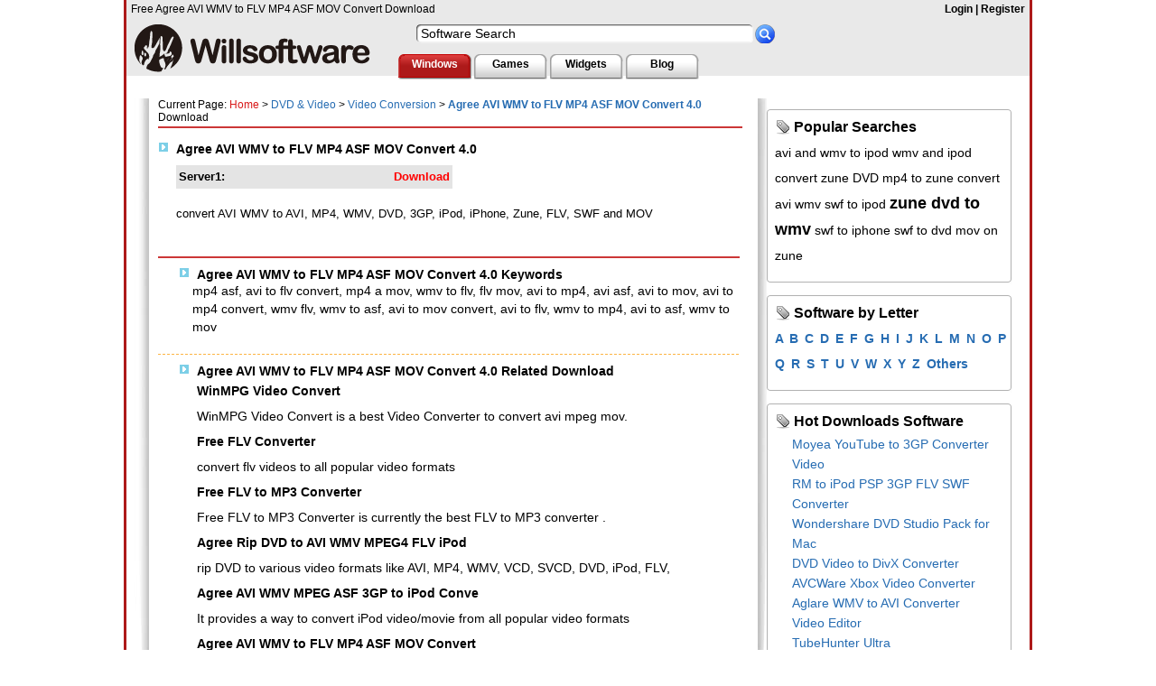

--- FILE ---
content_type: text/html
request_url: https://willsoftware.com/agree-avi-wmv-to-flv-mp4-asf-mov-convert-download-2594.html
body_size: 19082
content:
<!DOCTYPE html PUBLIC "-//W3C//DTD XHTML 1.0 Transitional//EN" "http://www.w3.org/TR/xhtml1/DTD/xhtml1-transitional.dtd"><html xmlns="http://www.w3.org/1999/xhtml"><head><meta http-equiv="Content-Type" content="text/html; charset=utf-8" /><title>Free Agree AVI WMV to FLV MP4 ASF MOV Convert Download</title><meta name="keywords" content="Agree AVI WMV to FLV MP4 ASF MOV Convert, Agree AVI WMV to FLV MP4 ASF MOV Convert Download, Agree AVI WMV to FLV MP4 ASF MOV Convert 4.0 Download" /><meta name="description" content="Free Agree AVI WMV to FLV MP4 ASF MOV Convert Download, Agree AVI WMV to FLV MP4 ASF MOV Convert 4.0 convert AVI WMV to AVI, MP4, WMV, DVD, 3GP, iPod, iPhone, Zune, FLV, SWF and MOV" /><link href="/css/font.css" type="text/css" rel="stylesheet" /></head><body><div id="top"><div class="head_top"><span class="top_span">Free Agree AVI WMV to FLV MP4 ASF MOV Convert Download</span><span class="login"><a href="/member/login">Login</a> | <a href="/member/register">Register</a></span></div><div class="logo"><a href="/"><img src="/images/logo.gif" alt="Willsoftware" /></a></div><div class="logoRight"><form action="/search.php" method="get" class="search"><input type="text" class="searchInput" name="keyword" value="Software Search" onfocus="if(this.value=='Software Search') this.value='';"onblur="if(this.value=='') this.value='Software Search';"/><input type="image" src="/images/search.gif" /></form><div id="menu"><ul><li class="menuNow"><a href="/">Windows</a></li><li class="menuOther"><a href="/games/">Games</a></li><li class="menuOther"><a href="/widgets/">Widgets</a></li><li class="menuOther"><a href="http://blog.willsoftware.com/">Blog</a></li></ul></div></div></div><div id="content"><div class="mainLeft"></div><div class="left"><div class="currentPage">Current Page: <span class="will"><a href="/">Home</a></span> &gt; <span class="currentTag"><a href="/dvd_video/">DVD &amp; Video</a></span> &gt; <span class="currentTag"><a href="/dvd_video/video_conversion/">Video Conversion</a></span> &gt; <h1>Agree AVI WMV to FLV MP4 ASF MOV Convert 4.0</h1> Download</div><div class="down_page"><div class="down_server"><h2>Agree AVI WMV to FLV MP4 ASF MOV Convert 4.0</h2><div class="c"></div><ul class="down_bg"><li><span class="server_one">Server1:</span><span class="server_two"><a href="download.php?sid=2594&amp;url=http%3A%2F%2Fwww.agreeconverter.com%2Fdownload%2Fagree-avi-wmv-to-flv-mp4-converter.exe">Download</a></span></li></ul><div class="c"></div><p>convert AVI WMV to AVI, MP4, WMV, DVD, 3GP, iPod, iPhone, Zune, FLV, SWF and MOV</p></div><div class="c"></div></div><div class="content_de"><h3>Agree AVI WMV to FLV MP4 ASF MOV Convert 4.0 Keywords</h3><p class="tag_color"><a href="downloads/mp4-asf.html">mp4 asf</a>, <a href="downloads/avi-to-flv-convert.html">avi to flv convert</a>, <a href="downloads/mp4-a-mov.html">mp4 a mov</a>, <a href="downloads/wmv-to-flv.html">wmv to flv</a>, <a href="downloads/flv-mov.html">flv mov</a>, <a href="downloads/avi-to-mp4.html">avi to mp4</a>, <a href="downloads/avi-asf.html">avi asf</a>, <a href="downloads/avi-to-mov.html">avi to mov</a>, <a href="downloads/avi-to-mp4-convert.html">avi to mp4 convert</a>, <a href="downloads/wmv-flv.html">wmv flv</a>, <a href="downloads/wmv-to-asf.html">wmv to asf</a>, <a href="downloads/avi-to-mov-convert.html">avi to mov convert</a>, <a href="downloads/avi-to-flv.html">avi to flv</a>, <a href="downloads/wmv-to-mp4.html">wmv to mp4</a>, <a href="downloads/avi-to-asf.html">avi to asf</a>, <a href="downloads/wmv-to-mov.html">wmv to mov</a></p></div><div class="content_de2"><h3>Agree AVI WMV to FLV MP4 ASF MOV Convert 4.0 Related Download</h3><ul><li><a href="winmpg-video-convert-106785.html"><b>WinMPG Video Convert</b></a><br />WinMPG Video Convert is a best Video Converter to convert avi mpeg mov.</li><li><a href="free-flv-converter-37242.html"><b>Free FLV Converter</b></a><br />convert flv videos to all popular video formats</li><li><a href="free-flv-to-mp3-converter-37255.html"><b>Free FLV to MP3 Converter</b></a><br />Free FLV to MP3 Converter is currently the best FLV to MP3 converter .</li><li><a href="agree-rip-dvd-to-avi-wmv-mpeg4-flv-ipod-2633.html"><b>Agree Rip DVD to AVI WMV MPEG4 FLV iPod</b></a><br />rip DVD to various video formats like AVI, MP4, WMV, VCD, SVCD, DVD, iPod, FLV,</li><li><a href="agree-avi-wmv-mpeg-asf-3gp-to-ipod-conve-2588.html"><b>Agree AVI WMV MPEG ASF 3GP to iPod Conve</b></a><br />It provides a way to convert iPod video/movie from all popular video formats</li><li><a href="agree-avi-wmv-to-flv-mp4-asf-mov-convert-2594.html"><b>Agree AVI WMV to FLV MP4 ASF MOV Convert</b></a><br />convert AVI WMV to AVI, MP4, WMV, DVD, 3GP, iPod, iPhone, Zune, FLV, SWF and MOV</li><li><a href="agree-avi-divx-wmv-to-mpeg-dvd-converter-2582.html"><b>Agree AVI DIVX WMV to MPEG DVD Converter</b></a><br />convert video files directly to MPEG-4, MPEG1 and MPEG2 format.</li><li><a href="agree-free-mobile-audio-video-ringtone-2608.html"><b>Agree Free Mobile Audio Video Ringtone</b></a><br />Convert video ,audio and music to mobile ringtone.</li><li><a href="agree-mp4-to-avi-wmv-mov-3gp-converter-2630.html"><b>Agree MP4 to AVI WMV MOV 3GP Converter</b></a><br />convert MP4 file to all other video formats such as MP4 to AVI, MP4 to WMV</li><li><a href="agree-free-mobile-3gp-mp4-converter-2616.html"><b>Agree Free Mobile 3GP MP4 Converter</b></a><br />convert avi, wmv, mpeg, asf, mp4 iphone,mov to 3gp, mp4 mobile format</li><li><a href="agree-rip-dvd-to-avi-wmv-mpeg-mp4-ripper-2632.html"><b>Agree Rip DVD to AVI WMV MPEG MP4 Ripper</b></a><br />rip and convert DVD to AVI, DVD to WMV, DVD to MPEG, DVD to MP4</li><li><a href="agree-avi-mpg-mov-wmv-ipod-mp4-converter-2587.html"><b>Agree AVI MPG MOV WMV iPod MP4 Converter</b></a><br />convert between AVI, MPEG, MOV, WMV, iPod and MP4</li><li><a href="agree-divx-xvid-avi-to-wmv-dvd-converter-2597.html"><b>Agree DIVX XVID AVI to WMV DVD Converter</b></a><br />converting DIVX XVID AVI to almost all other video formats.</li><li><a href="agree-free-avi-wmv-to-flv-mp4-asf-mov-2610.html"><b>Agree Free AVI WMV to FLV MP4 ASF MOV</b></a><br />Convert AVI WMV to AVI, MP4, WMV, DVD, 3GP, iPod, iPhone, Zune, FLV, SWF and MOV</li><li><a href="agree-avi-wmv-mpeg-asf-to-zune-converter-2592.html"><b>Agree AVI WMV MPEG ASF to Zune Converter</b></a><br />Agree AVI WMV MPEG ASF MOV to Zune Converter is the easiest to use video convert</li><li><a href="agree-dvd-to-divx-avi-flv-wmv-mov-ripper-2601.html"><b>Agree DVD to DIVX AVI FLV WMV MOV Ripper</b></a><br />rip your DVD to DIVX, AVI, MP4, WMV, VCD, SVCD, DVD, FLV, SWF,</li><li><a href="agree-dvd-to-3gp-ipod-zune-iphone-ripper-2600.html"><b>Agree DVD to 3GP iPod Zune iPhone Ripper</b></a><br />ripping the DVD to almost portable players.</li><li><a href="agree-avi-wmv-to-flv-mp4-mov-converter-2595.html"><b>Agree AVI WMV to FLV MP4 MOV Converter</b></a><br />converting AVI, WMV video files to almost all video formats.</li><li><a href="agree-dvd-to-divx-avi-flv-wmv-ripper-2602.html"><b>Agree DVD to DIVX AVI FLV WMV Ripper</b></a><br />It is powerful, high quality, easy to use DVD converter software.</li><li><a href="agree-flv-to-avi-mp4-3gp-ipod-converter-2606.html"><b>Agree FLV to AVI MP4 3GP iPod Converter</b></a><br />download the FLV files from Youtube.com and convert FLV file to other format.</li><li><a href="agree-free-m4a-aac-to-mp3-wav-amr-ogg-2607.html"><b>Agree Free M4A AAC to MP3 WAV AMR OGG</b></a><br />Convert M4A AAC to MP3, AC3, AMR, M4A, OGG and WAV.</li><li><a href="agre-mobile-audio-video-ringtone-convert-2577.html"><b>Agre Mobile Audio Video Ringtone Convert</b></a><br />Convert video ,audio and music to mobile ringtone</li><li><a href="agree-avi-mpeg-mov-mp4-flv-wmv-converter-2596.html"><b>Agree AVI/MPEG/MOV/MP4/FLV/WMV Converter</b></a><br />Convert between avi, mpeg, mov, mp4, flv, wmv</li><li><a href="agree-mobile-audio-video-ringtone-conve-2625.html"><b>Agree Mobile Audio Video Ringtone Conve</b></a><br />It convert all popular video and audio files to MP3, AAC, AC3, AMR, M4A and OGG.</li><li><a href="agree-avi-mpeg-mov-mp4-flv-wmv-converter-2584.html"><b>Agree AVI MPEG MOV MP4 FLV WMV Converter</b></a><br />Convert between avi, mpeg, mov, mp4, flv, wmv</li><li><a href="agree-flv-avi-mp4-dvd-wmv-asf-mov-conver-2604.html"><b>Agree FLV AVI MP4 DVD WMV ASF MOV Conver</b></a><br />It is best conversion tool for converting the files with excellent quality</li><li><a href="agree-free-mp3-to-m4a-aac-converter-2609.html"><b>Agree Free MP3 to M4A AAC Converter</b></a><br />Convert mp3 music to m4a, aac and ac3 mobile ringtone.</li><li><a href="agree-iphone-to-avi-wmv-mp4-converter-2622.html"><b>Agree iPhone to AVI WMV MP4 Converter</b></a><br />convert iPhone video to all popular video formats, such as iPhone to AVI,</li><li><a href="agree-free-mp3-to-m4a-aac-converter-2619.html"><b>Agree Free MP3 to M4A AAC Converter</b></a><br />Convert mp3 music to m4a, aac and ac3 mobile ringtone</li><li><a href="agree-avi-mpeg-mov-wmv-ipod-mp4-converte-2586.html"><b>Agree AVI MPEG MOV WMV iPod MP4 Converte</b></a><br />convert AVI, WMV, MPEG, MP4, ASF, VOB, 3GP, iPhone, MOV and FLV video files</li><li><a href="agree-ogg-to-mp3-amr-wav-converter-2631.html"><b>Agree OGG to MP3 AMR WAV Converter</b></a><br />Convert ogg to mp3, amr, m4a, aac, ac3 and wav.</li><li><a href="agree-dvd-ripper-platinum-2599.html"><b>Agree DVD Ripper Platinum</b></a><br />Rip dvd to avi, wmv, mpeg, ipod, mp4, zune, mov, mp3, zune, flv, swf, iphone</li><li><a href="agree-avi-wmv-mpeg-asf-to-mp4-converter-2591.html"><b>Agree AVI WMV MPEG ASF to MP4 Converter</b></a><br />Convert AVI, WMV, MPEG, MP4, ASF, VOB, 3GP, iPhone, MOV to MP4 format</li><li><a href="agree-mp3-to-m4a-aac-converter-2627.html"><b>Agree MP3 to M4A AAC Converter</b></a><br />It convert MP3 to popular audio formats including AAC, AC3, and M4A formats.</li><li><a href="agree-free-iphone-to-avi-wmv-converter-2614.html"><b>Agree Free iPhone to AVI WMV Converter</b></a><br />Converter iPhone to AVI, WMV, MPEG, 3GP, iPod, MP4, Zune,Mov etc.</li><li><a href="agree-m4a-aac-to-mp3-wav-amr-ogg-convert-2623.html"><b>Agree M4A AAC to MP3 WAV AMR OGG Convert</b></a><br />Convert M4A AAC to MP3, AC3, AMR, M4A, OGG and WAV.</li><li><a href="agree-free-m4a-aac-to-mp3-wav-amr-ogg-2615.html"><b>Agree Free M4A AAC to MP3 WAV AMR OGG</b></a><br />Convert M4A AAC to MP3, AC3, AMR, M4A, OGG and WAV</li><li><a href="agree-avi-mpeg-mov-wmv-ipod-converter-2585.html"><b>Agree AVI MPEG MOV WMV iPod Converter</b></a><br />convert AVI, WMV, MPEG, MP4, ASF, VOB, 3GP, iPhone, MOV and FLV video files</li><li><a href="agree-free-flv-mp4-mpeg-asf-mov-to-avi-2613.html"><b>Agree Free FLV MP4 MPEG ASF MOV to AVI</b></a><br />It can convert AVI, WMV, MPEG, MP4, ASF, VOB, 3GP, iPhone, MOV to AVI WMV</li><li><a href="agree-avi-wmv-mpeg-asf-to-3gp-converter-2589.html"><b>Agree AVI WMV MPEG ASF to 3GP Converter</b></a><br />Convert AVI,WMV,MPEG,MP4,ASF,VOB,3GP, iPhone and MOV to 3GP format</li><li><a href="agree-flv-mp4-mpeg-to-avi-wmv-converter-2605.html"><b>Agree FLV MP4 MPEG to AVI WMV Converter</b></a><br />converting video files to AVI and WMV video formats</li><li><a href="agree-all-to-mp3-amr-wma-ogg-converter-2580.html"><b>Agree All to MP3 AMR WMA OGG Converter</b></a><br />an powerful converting all popular video and audio formats to audio software.</li><li><a href="agree-mp3-to-ogg-converter-2628.html"><b>Agree MP3 to OGG Converter</b></a><br />lets you convert your MP3 files to OGG format quickly and easily.</li><li><a href="agree-avi-mpeg-mov-mp4-flv-swf-converter-2583.html"><b>Agree AVI MPEG MOV MP4 FLV SWF Converter</b></a><br />convert video files between popular video formats such as AVI to FLV</li><li><a href="agree-free-mobile-audio-video-ringtone-2617.html"><b>Agree Free Mobile Audio Video Ringtone</b></a><br />Convert video ,audio and music to mobile ringtone</li><li><a href="agree-3gp-to-avi-flv-iphone-converter-2578.html"><b>Agree 3GP to AVI FLV iPhone Converter</b></a><br />convert 3GP to almost all video file formats such as 3GP to AVI, 3GP to FLV</li><li><a href="agree-flv-avi-mp4-dvd-wmv-asf-converter-2603.html"><b>Agree FLV AVI MP4 DVD WMV ASF Converter</b></a><br />converting the files between FLV, AVI, MP4, DVD, WMV.</li><li><a href="agree-dvd-audio-ripper-2598.html"><b>Agree DVD Audio Ripper</b></a><br />rip audio from DVD, convert DVD to MP3, DVD to AAC, DVD to AMR, DVD to M4A,</li><li><a href="agree-free-mp3-to-ogg-converter-2620.html"><b>Agree Free MP3 to OGG Converter</b></a><br />It convert your MP3 files to OGG format quickly and easily.</li><li><a href="agree-all-video-converter-platinum-2581.html"><b>Agree All Video Converter Platinum</b></a><br />convert video files to all popular video formats.</li><li><a href="agree-free-mp3-to-amr-converter-2618.html"><b>Agree Free MP3 to AMR Converter</b></a><br />It can help you convert your MP3 music to AMR format used by your cell phone.</li><li><a href="agree-mp3-to-ringtone-converter-2629.html"><b>Agree MP3 to Ringtone Converter</b></a><br />Convert to mp3, amr, aac, ac3, m4a and ogg mobile ringtone</li><li><a href="agree-free-divx-xvid-avi-to-wmv-dvd-2611.html"><b>Agree Free DIVX XVID AVI to WMV DVD</b></a><br />It meet all your needs of converting DIVX XVID AVI to almost all video formats</li><li><a href="agree-3gp-to-avi-flv-wmv-converter-2579.html"><b>Agree 3GP to AVI FLV WMV Converter</b></a><br />convert 3GP to almost all video file formats with fast speed and best quality</li><li><a href="agree-avi-wmv-mpeg-asf-to-ipod-converter-2590.html"><b>Agree AVI WMV MPEG ASF to iPod Converter</b></a><br />convert iPod video/movie from all popular video formats</li><li><a href="agree-mp3-to-amr-converter-2626.html"><b>Agree MP3 to AMR Converter</b></a><br />It convert your MP3 files to AMR format used by your cell phone.</li><li><a href="agree-mobile-3gp-mp4-mpeg4-converter-2624.html"><b>Agree Mobile 3GP MP4 MPEG4 Converter</b></a><br />convert popular video formats to 3GP, MP4 formats and rip video to MP3,</li><li><a href="agree-free-ogg-to-mp3-amr-wav-converter-2621.html"><b>Agree Free OGG to MP3 AMR WAV Converter</b></a><br />Agree OGG to MP3 AMR WAV Converter is excellent OGG converter software.</li><li><a href="agree-free-dvd-audio-ripper-2612.html"><b>Agree Free DVD Audio Ripper</b></a><br />Rip Audio DVD to mp3, amr, ogg, m4a, aac, ac3</li><li><a href="agree-avi-wmv-mpeg-mov-to-mp4-converter-2593.html"><b>Agree AVI WMV MPEG MOV to MP4 Converter</b></a><br />easy-to-use video converter software for portable MP4 Player</li></ul><div class="c"></div></div></div><div class="mainRight"></div><div class="right"><div class="right_top"></div><div class="right_middle"><p class="right_title">Popular Searches</p><p class="tags"><a href="downloads/avi-and-wmv-to-ipod.html">avi and wmv to ipod</a> <a href="downloads/wmv-and-ipod.html">wmv and ipod</a> <a href="downloads/convert-zune-dvd.html">convert zune DVD</a> <a href="downloads/mp4-to-zune.html">mp4 to zune</a> <a href="downloads/convert-avi-wmv.html">convert avi wmv</a> <a href="downloads/swf-to-ipod.html">swf to ipod</a> <a href="downloads/zune-dvd-to-wmv.html"><b>zune dvd to wmv</b></a> <a href="downloads/swf-to-iphone.html">swf to iphone</a> <a href="downloads/swf-to-dvd.html">swf to dvd</a> <a href="downloads/mov-on-zune.html">mov on zune</a></p></div><div class="right_bottom"></div><div class="right_top"></div><div class="right_middle"><p class="right_title">Software by Letter</p><span class="number"><a href="softwarebyletter/A.html">A</a> <a href="softwarebyletter/B.html">B</a> <a href="softwarebyletter/C.html">C</a> <a href="softwarebyletter/D.html">D</a> <a href="softwarebyletter/E.html">E</a> <a href="softwarebyletter/F.html">F</a> <a href="softwarebyletter/G.html">G</a> <a href="softwarebyletter/H.html">H</a> <a href="softwarebyletter/I.html">I</a> <a href="softwarebyletter/J.html">J</a> <a href="softwarebyletter/K.html">K</a> <a href="softwarebyletter/L.html">L</a> <a href="softwarebyletter/M.html">M</a> <a href="softwarebyletter/N.html">N</a> <a href="softwarebyletter/O.html">O</a> <a href="softwarebyletter/P.html">P</a> <a href="softwarebyletter/Q.html">Q</a> <a href="softwarebyletter/R.html">R</a> <a href="softwarebyletter/S.html">S</a> <a href="softwarebyletter/T.html">T</a> <a href="softwarebyletter/U.html">U</a> <a href="softwarebyletter/V.html">V</a> <a href="softwarebyletter/W.html">W</a> <a href="softwarebyletter/X.html">X</a> <a href="softwarebyletter/Y.html">Y</a> <a href="softwarebyletter/Z.html">Z</a> <a href="softwarebyletter/Others.html">Others</a></span></div><div class="right_bottom"></div><div class="right_top"></div><div class="right_middle"><p class="right_title">Hot Downloads Software</p><ul class="rightUl"><li><a href="moyea-youtube-to-3gp-converter-60724.html">Moyea YouTube to 3GP Converter</a></li><li><a href="-video--93688.html"> Video </a></li><li><a href="rm-to-ipod-psp-3gp-flv-swf-converter-82630.html">RM to iPod PSP 3GP FLV SWF Converter</a></li><li><a href="wondershare-dvd-studio-pack-for-mac-107573.html">Wondershare DVD Studio Pack for Mac</a></li><li><a href="dvd-video-to-divx-converter-26901.html">DVD Video to DivX Converter</a></li><li><a href="avcware-xbox-video-converter-9511.html">AVCWare Xbox Video Converter</a></li><li><a href="aglare-wmv-to-avi-converter-2523.html">Aglare WMV to AVI Converter</a></li><li><a href="video-editor-104337.html">Video Editor</a></li><li><a href="tubehunter-ultra-99308.html">TubeHunter Ultra</a></li><li><a href="flav-flv-to-psp-converter-35123.html">FLAV FLV to PSP Converter</a></li></ul></div><div class="right_bottom"></div><div class="grey_top"><p class="right_title2">New Release Software</p></div><div class="grey_middle"><ul class="rightUl"><li><a href="3herosoft-zune-video-converter-70829.html">3herosoft Zune Video Converter</a></li><li><a href="3herosoft-rm-converter-70828.html">3herosoft RM Converter</a></li><li><a href="3herosoft-psp-video-converter-70825.html">3herosoft PSP Video Converter</a></li><li><a href="3herosoft-mp4-video-converter-70824.html">3herosoft MP4 Video Converter</a></li><li><a href="3herosoft-mov-converter-70823.html">3herosoft MOV Converter</a></li><li><a href="3herosoft-ipod-movie-converter-70822.html">3herosoft iPod Movie Converter</a></li><li><a href="3herosoft-flv-converter-70820.html">3herosoft FLV Converter</a></li><li><a href="3herosoft-avi-mpeg-converter-70819.html">3herosoft AVI MPEG Converter</a></li><li><a href="3herosoft-apple-tv-video-converter-70818.html">3herosoft Apple TV Video Converter</a></li><li><a href="3herosoft-3gp-video-converter-70817.html">3herosoft 3GP Video Converter</a></li></ul></div><div class="grey_bottom"></div></div></div><div id="footer"><div class="foot_two"><p><span><a href="/info/about">About</a></span> | <span><a href="/info/contact">Contact Us</a></span> | <span><a href="/info/links">Links</a></span> | Copyright &copy; 2009 <span class="will"><a href="/">Willsoftware.com</a></span> All rights reserved. <span><a href="/info/privacy">Privacy policy</a></span></p></div></div></body></html>

--- FILE ---
content_type: text/css
request_url: https://willsoftware.com/css/font.css
body_size: 20607
content:
@charset "utf-8";
/* CSS Document */
*{ margin:0; padding:0;}
ul, menu, dir{ list-style-type:none;}
h1,h2,ul, form,p,img{ margin:0; padding:0;}
img{border:0;}
body{ margin:0 auto; font-family:Arial, Helvetica, sans-serif;}
#top{ background:url(../images/topbg.gif) repeat-x; width:1000px; height:109px; margin:0 auto; margin:0 auto; border-left:#AD1A1A 3px solid; border-right:#AD1A1A 3px solid;}
.logo{ margin-left:5px; float:left; margin-right:30px; height:78px; width:266px;}
.logoRight{ float:left;}
.search{ margin-left:20px;}
input[type="image"]{ vertical-align:middle; margin-left:2px;}
.searchInput{ font-family:Verdana, Arial, Helvetica, sans-serif; font-size:14px; padding-left:5px;  background:url(../images/input.gif); width:368px; height:22px; border:none;}
.head_top{ height:23px; padding:3px 5px 0 5px;}
.head_top h1{ font-weight: normal}
.login{ font-size:12px; color:#000000; font-weight:bold; float:right; }
.login a:link, .login a:visited{color:#000000; text-decoration:none;}
.login a:hover{color:#000000; text-decoration:underline;}
.top_span{ float:left;font-size:12px; color:#000000;}
#menu{ clear:both; margin-top:10px;}
#menu ul{list-style:none; margin:0; padding:0;}
#menu li{ float:left; display:block; margin-right:3px; width:81px; height:29px; padding-top:5px;}
.menuNow{ font-family:Verdana, Arial, Helvetica, sans-serif; background:url(../images/menuNow.gif) no-repeat; text-align:center; color:#FFFFFF; font-size:12px; font-weight:600}
#menu a{ display:block; width:70px; height:20px; padding-left:5px;}
.menuNow a:link,.menuNow a:visited,.menuNow a:hover{ color:#FFFFFF; text-decoration:none;}
.menuOther{font-family:Verdana, Arial, Helvetica, sans-serif; background:url(../images/menuOther.gif) no-repeat; text-align:center; color: #000000; font-size:12px; font-weight:600}
.menuOther a:link,.menuOther a:visited,.menuOther a:hover{ color:#000000; text-decoration:none;}
#content,#footer{ width:1000px; margin:0 auto;border-left:#AD1A1A 3px solid; border-right:#AD1A1A 3px solid; height:auto; clear:both; overflow:hidden;}
.mainLeft{ float:left;background:url(../images/mianLeft.jpg) no-repeat; width:25px; height:862px;}
.currentPage,.currentPage2{ font-size:12px; width:647px; border-bottom:#CC3737 2px solid; padding-bottom:3px;}
.currentPage2{border-bottom: none; margin-left:20px;}
.currentPage h1{color:#266CB2; font-size:12px; display: inline;}
.currentPage h1 a:link, .currentPage h1 a:visited{color:#266CB2; text-decoration:none}
.currentPage h1 a:hover{color:#266CB2; text-decoration:underline}
.currentTag{ color:#266CB2;}
.currentTag a:link, .currentTag a:visited{color:#266CB2; text-decoration:none}
.currentTag a:hover{color:#266CB2; text-decoration:underline}
.left{ float:left; width:647px; height:auto; padding-left:10px; padding-right:17px;}
.google_ads{ border-bottom:#CC3737 2px solid; padding-bottom:5px;}
.content_title,.content_de,.content_de2{width:620px;border-bottom:#FCB544 1px dashed;  height:auto;  overflow:hidden; padding:30px 0 20px 23px;  }
.content_de2{ border-bottom:none}
h2,h3{ background:url(../images/hgb.gif) no-repeat; font-size:14px; font-weight:bold; padding-left:20px;  padding-bottom:10px; }
h3{padding-bottom:0;}
.imgp{ position:relative;left:30px;  }
.title_left{ float:left; width:223px;  height:auto;}
.download{ background:url(../images/download.gif) no-repeat; display:block; width:84px; height:25px; font-size:18px; color:#CC3737; font-weight:bold; margin-bottom:5px; padding:5px 0 0 15px; margin-left:50px; text-decoration:underline }
.imgscreen{ width:138px; height:84px; margin-bottom:30px;}
#buy{font-size:16px; color:#CC3737; font-weight:bold; margin-left:76px; text-decoration:none;}
.download a:link, .download a:visited,#buy a:link, #buy a:visited{ color:#CC3737; text-decoration:underline;}
.download a:hover,#buy a:hover{color:#7BD638; text-decoration:underline;}
.title_left img{ margin-left:20px;}
.title_right{ float:left; width:397px; font-size:13px; color:#000000; line-height:20px;}
.title_right a:link, .title_right a:visited{ color:#000000; text-decoration:underline}
.title_right a:hover{ color:#D63838; text-decoration:none}
.content_de,.content_de2{padding:10px 0 20px 23px;}
.content_de p{font-size:14px; margin-left:15px; line-height:20px;}
.content_de p a:link,.content_de p a:visited{ color:#000000; text-decoration:none}
.content_de p a:hover{color:#FF0000; text-decoration:none}
.content_de2 ul,.content_de ul{ list-style:none; margin:0; padding:0; margin-left:20px;}
.content_de2 li,.content_de ul{font-size:14px; line-height:28px;}
.content_de2 li a:link,.content_de2 li a:visited,.content_de li a:link,.content_de li a:visited{ color:#000000; text-decoration:none}
.content_de2 li a:hover,.content_de li a:hover{color:#000000; text-decoration:underline}
.short_de{ font-size:14px; color:#D63838;}
.zoom{ font-size:13px; font-weight:bold; color:#333333; margin-left:70px; }
.zoom a:link, .zoom a:visited{ color:#000000; text-decoration:none;}
.zoom a:hover{ color:#D63838; text-decoration:underline;}
.mainRight{ float:left; background:url(../images/mainRight.jpg); width:10px; height:902px;}
.right{float:left; width:274px; height:auto; padding-top:10px;}
.right_top{ background:url(../images/right-top.gif) no-repeat; width:271px; height:8px; font-size:5px;}
.right_middle{ border-left:#B1B1B1 1px solid; width:256px;border-right:#B1B1B1 1px solid; height:auto; padding:5px 5px 10px 8px; }
.right_bottom{ background:url(../images/right-bottom.gif) no-repeat; width:271px; height:8px; margin-bottom:10px;}
.right_title,.right_title2{ background: url(../images/right_title.gif) no-repeat; color:#000000; font-size:16px; font-weight:bold; padding-left:21px; margin-bottom:5px;}
.right_title2{ background: url(../images/right_title2.gif) no-repeat;}
.tags{ font-size:14px; color:#000000; line-height:28px;}
.tags b{ font-size:18px;}
.tags a:link, .tags a:visited{ color:#000000; text-decoration:none}
.tags a:hover{color:#CC3737; text-decoration:underline}
.number{ font-size:14px; color:#266CB2; line-height:28px; font-weight:bold; text-align:center; word-spacing:3px;}
.number a:link, .number a:visited{ color:#266CB2; text-decoration:none;}
.number a:hover{color:#CC3737; text-decoration:underline}
.rightUl{ list-style:none;font-size:14px; color:#266CB2; line-height:22px; padding-left:19px;}
.rightUl li a:link,.rightUl li a:visited{color:#266CB2; text-decoration:none;}
.rightUl li a:hover{color:#CC3737; text-decoration:underline}
.grey_top{ background:url(../images/grey-top.gif) no-repeat; width:272px; height:30px; padding-top:5px; padding-left:5px; margin-bottom:0;}
.grey_middle{ border-left:#E5E5E5 1px solid; background-color:#F0F0F0; width:256px;border-right:#E5E5E5 1px solid; height:auto; padding:5px 5px 10px 8px; }
.grey_bottom{ background:url(../images/grey-bottom.gif) no-repeat; width:272px; height:8px; }
.foot_one{ background-color:#F8F8F8; height:259px; clear:both; padding-top:20px;}
.foot_one p{ color: #000000; font-size:14px; font-weight:bold; height:20px; padding-top:4px;}
.footDiv{ float:left; width:185px; margin-left:5px;}
.icon1{ background:url(../images/icon1.gif) no-repeat; padding-left:25px;}
.icon2{ background:url(../images/icon2.gif) no-repeat; padding-left:25px;}
.icon3{ background:url(../images/icon3.gif) no-repeat; padding-left:25px;}
.icon4{ background:url(../images/icon4.gif) no-repeat; padding-left:30px;}
.icon5{ background:url(../images/icon5.gif) no-repeat; padding-left:35px;}
.ul_one{ list-style:none; padding-left:20px; }
.ul_one li{ font-size:12px; color:#000000; line-height:20px;}
.ul_one li a:link, .ul_one li a:visited{ color:#000000; text-decoration:none}
.ul_one li a:hover{color:#FF4200; text-decoration: underline}
.foot_two{background-color:#E9E9E9; height:145px; text-align:center; color:#000000; font-size:14px; padding-top:20px;}
.foot_two span{ margin-left:3px; margin-right:3px;}
.foot_two a:link,.foot_two a:visited{ color:#000000; text-decoration:none;}
.foot_two a:hover{color:#266CB2; text-decoration:underline;}
.will{ color:#D91919;}
.will a:link, .will a:visited{color:#D91919; text-decoration:none;}
.will a:hover{ color:#D91919; text-decoration:underline;}
.tagsH{ font-size:17px; color:#000000; display:inline}
.tagsOther{ color:#AD1A1A; font-weight:bold; margin-left:2px;}
.tagDownload{ float:right; background:url(../images/tagDownload.gif) no-repeat; display:block; width:69px; height:18px; color:#0090FF; font-size:14px; padding-left:25px;margin-top:5px; margin-right:31px;  }
.tagDownload a:link, .tagDownload a:visited{ color:#0090FF; text-decoration:none;}
.tagDownload a:hover{color:#0090FF; text-decoration:underline;}
.tagBuy{ background:url(../images/tagbuy.gif) no-repeat; display:block; width:69px; height:25px; float:right; color:#AD1A1A; font-size:12px; margin-right:40px; padding-left:25px; padding-top:5px;}
.tagBuy a:link, .tagBuy a:visited{ color:#AD1A1A; text-decoration:none }
.tagBuy a:hover{ color:#AD1A1A; text-decoration:underline;}
.tagGrey{ width:618px; height:24px; background-color:#E4E4E4;  margin-top:10px;}
.tagP{ width:425px; float:left; font-size:14px; color:#000000; font-weight:bold; margin:0; padding:0; float:left;}
.tagP a:link, .tagP a:visited{ color:#000000; text-decoration:none}
.tagP a:hover{ color:#000000; text-decoration:underline}
.tag_left{ float:left; font-size:12px; width:455px; height:auto; margin-top:5px; line-height:18px;}
.tag_left p{margin-left:20px;}
.tag_left span{ margin-left:20px;}
.tag_bottom{clear:both; width:611px; *width:611px !important; *width:581px;}
.c{ clear:both}
/* tag-no pages*/
.tags_menu{ padding-top:36px;}
.tagno_right{ float:right; background:url(../images/tagno_right.jpg) no-repeat; width:26px; height:880px;}
.tagno_middle{ float:left; height:auto;  width:941px; height:auto; padding-left:5px; overflow:hidden; padding-bottom:50px;}
.search_tag{ background: url(../images/searchbg.gif) no-repeat; width:440px; height:61px; margin-left:150px; margin-top:50px;}
.hr,.hr2{ width:938px; height:2px; background-color:#CC3737; margin-top:60px; font-size:2px;}
.hr2{ margin-top:0;}
.tagsno_input{ border:0 none; float:left; margin-top:25px; margin-left:45px; width:180px;}
.tagno_img{float:right; margin-top:16px; margin-right:15px; }
.tagno_image{ float:left; margin-top:15px; margin-right:15px; width:49px; height:53px;}
.tagno_result{ border-bottom:#CC3737 2px solid;width:928px; margin-top:20px; height:25px; padding:0 5px 0 5px;}
.tagno_home{ float:left; color:#000000; font-size:14px; font-weight:bold;}
.tagno_home a:link, .tagno_home a:visited{color:#000000; text-decoration:none;}
.tagno_home a:hover{color:#000000; text-decoration:underline;}
.tagno_h1{ float:right; display:inline; font-size:14px;}
.tagno_ul{ list-style-type:none; width:936px;}
.tagno_ul li{border-bottom:#CC3737 2px solid;}
.tagno_icon{ float:left;}
.tagno_l{ float:left; width:406px; height:auto; padding-top:10px; margin-right:30px;}
.tagno_l a:link, .tagno_l a:visited{ color:#000000; text-decoration:none}
.tagno_l a:hover{color:#CC3737; text-decoration:none}
.tagno_l p{ color:#000000; font-size:14px;}
.tagno_m{ float:left; width:168px; height:auto;padding-top:10px; font-size:13px; color:#000000; line-height:18px; margin-right:40px;}
.tagno_r{ float:left; width:160px; height:auto; color:#000000; font-size:12px;padding-top:10px;}
.tagno_ads{ border-bottom:#CC3737 2px solid; padding-bottom:5px; width:936px}
.download2{ float:none;}
.buy2{float:none;}
.number_d{ margin-left:23px;}
.goToTop{width:936px; color:#000000; font-size:12px; font-weight:bold; margin-bottom:50px;}
.goToTop a:link, .goToTop a:visited{ color:#000000; text-decoration:none}
.goToTop a:hover{ color:#CC3737; text-decoration:underline}
.goToTop1{ float:left;}
.goToTop2{ float:right}
/* tag-no pages end*/
/*download page */
.down_page{ width:644px; padding:10px 0 10px 0; border-bottom:#CC3737 2px solid;}
.down_server{ float:left; width:634px;  height:200px; height:auto; padding-bottom:30px; font-size:13px;}
.down_server p{ margin:20px 20px 0 20px;}
.down_ads{ float:right;}
.down_server h2{ float:left; margin-top:5px; margin-right:5px;}
.download3{ margin:0; float:left;}
.down_bg{ background-color:#E4E4E4; width:300px; height:auto; margin-left:20px; font-size:13px; line-height:20px; overflow:hidden; padding:3px;}
.server_one{ float:left; font-weight:bold;}
.server_two{ float:right; color:#FF0000; font-weight:bold;}
.server_two a:link, .server_two a:visited{color:#FF0000; text-decoration:none;}
.server_two a:hover{ color:#FF0000; text-decoration:underline;}
.buy3{ font-weight:bold; margin:30px 0 0 97px; font-size:16px; width:70px;}
/*download page end*/
/*one level */
.left_meue{ float:left; margin-left:13px; *margin-left:13px !important; *margin-left:5px;}
.catego{ width:180px; height:32px; background:url(../images/categories.gif) no-repeat;}
.catego_ul,.leftMeue_span{ width:180px; font-size:12px; color:#0066CC; border-left:#E5E5E5 1px solid; border-right:#E5E5E5 1px solid; line-height:30px;width:178px; background-color:#F0F0F0; }
.leftMeue_span{ display:block; height:30px; border-bottom:#A7A7A7 1px solid; padding-left:5px;width:173px;background-color:#9ADAFF;}
.catego_ul2{ list-style-position:inside;}
.catego_ul2 li{ list-style-image:url(../images/dot.gif); padding-left:5px; }
.catego_ul li{ border-bottom:#A7A7A7 1px solid;}
.catego_ul li a{ margin-left:5px;}
.catego_ul li a:link, .catego_ul li a:visited,.catego_ul li a:hover,.leftMeue_span a:link, .leftMeue_span a:visited,.leftMeue_span a:hover{ color:#0066CC; text-decoration:none;}
.mainLeft2{ margin-right:3px;}
.categoB{ width:180px; height:34px; background: url(../images/leftMeuu.gif) no-repeat;}
.leftMeue_n{ background-color:#9ADAFF;}
.middle_c{ width:477px; height:auto; float:left; margin:5px 5px 0 5px;}
.selection{ border-top:#CC3737 2px solid; border-bottom:#CC3737 2px solid; height:auto; overflow:hidden; padding-top:10px;}
.middle_c h2{ font-size:16px;}
.sele_info{ float:left; font-size:14px; color:#000000; width:250px; line-height:18px; margin-bottom:15px;}
.sele_info strong{ color:#0066CC; font-size:15px;}
.sele_info strong a:link, .sele_info strong a:visited{color:#0066CC; text-decoration:none;}
.sele_info strong a:hover{color:#CC3737; text-decoration:underline;}
.sele_box{ float:left; margin-right:10px; margin-bottom:15px; width:138px; height:64px;}
.sele_box img{ width:138px; height:84px;}
.sele_down{ background:url(../images/download.gif) no-repeat; display:block; width:100px; height:25px; margin-left:50px; padding-left:20px; color:#0066CC; font-weight:bold; margin-top:5px; padding-top:3px;}
.sele_down a:link, .sele_down a:visited{ color:#0066CC; text-decoration:none;}
.sele_down a:hover{color:#CC3737; text-decoration:underline;}
.selection2,.selection3,.selection4{height:auto; overflow:hidden; padding-top:10px; border-bottom:#FCB544 1px dashed; height:auto; padding-bottom:40px; overflow:hidden;}
.selection4{ border-bottom:none}
.selection2 li{ margin-bottom:10px;}
.seleIcon{ float:left; width:32px; height:32px;}
.seleIcon2{ float:left; width:412px; height:auto; margin-left:2px;}
.sele_grey{ background-color:#E4E4E4; width:412px; font-weight:bold; font-size:12px; line-height:25px;}
.sele_grey1{ float:left;}
.sele_grey1 a:link, .sele_grey1 a:visited{ color:#000000; text-decoration:none;}
.sele_grey1 a:hover{color:#CC3737; text-decoration:none;}
.sele_grey2{ float:right; display:block; background:url(../images/tagDownload.gif) no-repeat; width:70px; height:20px; color:#0066CC; padding-left:20px;}
.sele_grey2 a:link, .sele_grey2 a:visited{ color:#0066CC; text-decoration:none;}
.sele_grey2 a:hover{color:#0066CC; text-decoration: underline;}
.grey_no{ clear:both; font-size:12px;}
.grey_no2{float:left; width:224px; height:70px; margin-right:20px;}
.grey_no3{ float:left; width:110px; font-weight:bold;}
.grey_no4{ float:right; display:block; height:auto; width:77px; text-align:center;}
.grey_no5{ float:right; font-weight:bold; display:block; background:url(../images/tagbuy.gif) no-repeat; width:70px; height:24px;padding-left:23px; color:#FF0000; padding-top:5px;}
.grey_no5 a:link, .grey_no5 a:visited{color:#FF0000; text-decoration:none;}
.grey_no5 a:hover{color:#FF0000; text-decoration: underline;}
.selection3 h2{ float:left; display:inline}
.selection3 ul{ clear:both; font-size:12px; line-height:26px; background:url(../images/libg.gif) no-repeat 0 5px; padding-left:20px;}
.selection3 li a:link,.selection3 a:visited{ color:#266CB2; text-decoration:none;}
.selection3 li a:hover{ color:#CC3737; text-decoration:underline;}
.time{ float:right; font-size:12px;}
.find_more{ color:#0066CC; font-size:13px; float:right;}
.find_more a:link, .find_more a:visited{color:#0066CC; text-decoration:none;}
.find_more a:hover{color:#0066CC; text-decoration:underline;}
/*one level end*/
/*two level */
.main_m{ float:left; width:750px; height:auto;  margin:0 5px 0 5px; overflow:hidden;}
.li2_top{ width:180px; height:5px; background:url(../images/li2top.gif) no-repeat; margin-top:20px; font-size:3px;}
.li2_middle{ border-left:#B1B1B1 1px solid; width:171px; border-right:#B1B1B1 1px solid; height:auto; padding:5px 5px 10px 2px;}
.li2_bottom{ width:180px; height:4px; background:url(../images/li2bottom.gif) no-repeat;}
.li3_top{ width:180px; height:32px; background:url(../images/li3top.gif) no-repeat; margin-top:20px; padding:3px 0 0 3px;}
.li3_middle{ border-left:#B1B1B1 1px solid; background-color:#F0F0F0; width:171px; border-right:#B1B1B1 1px solid; height:auto; padding:5px 5px 10px 2px;}
.li3_bottom{ width:180px; height:4px; background:url(../images/li2bottom.gif) no-repeat;}
.google_ads5{ width:740px; border-bottom:#CC3737 2px solid; border-top:#CC3737 2px solid;}
.main_c{ padding-top:10px;}
.sort{ border-top:#FCB544 1px dashed; border-bottom:#FCB544 1px dashed; height:25px; font-size:13px; padding-top:2px; margin-bottom:10px; width:740px;}
.sort a{color:#266CB2}
.sort a:link, .sort a:visited{ color:#266CB2; text-decoration:none}
.sort a:hover{ color:#CC3737; text-decoration:underline;}
.sort_l{ float:left;}
.sort_r{ float:right;}
.sort_m{ width:440px; float:left; color:#000000; margin-left:5px; font-size:12px; line-height:20px;}
.sort_m a{ color:#0066CC;}
.sort_m a:link, .sort_m a:visited{ color:#0066CC; text-decoration:none;}
.sort_m a:hover{ color:#CC3737; text-decoration:underline;}
.sort_m strong{ font-size:14px;}
.sort_m2{ float:left; width:100px; font-size:12px; font-weight:bold; text-align:center;}
.sort_m3{ float:right; width:110px; margin-right:5px; font-size:12px; font-weight:bold; }
.sort ul{ margin-bottom:50px;}
.hr3{ border-bottom:#E4E4E4 1px solid;width:740px; margin-bottom:10px;}
.goTo{width:723px; margin-top:20px;}
/*two level  end*/
/*number*/
.letter{ float:left; width:950px; height:auto; padding-top:20px;}
.letter a:link, .letter a:visited{ color:#000000; text-decoration:none}
.letter a:hover{color:#CC3737; text-decoration:underline}
.letter_top{ text-align:center; font-size:12px; color:#000000;}
.letter_page{ text-align:center; color:#000000;  font-size:14px; margin-top:50px;}
.letter ul{ width:800px; line-height:30px; margin-left:150px; margin-top:20px; font-size:13px; font-weight:bold;}
.letter li{ float:left; width:200px; }
/*number end*/
/*404 page*/
.errorp{ color:#000000; font-size:13px; line-height:20px;}
.errorp a:link, .errorp a:visited{ color:color:#000000; text-decoration:none}
.errorp a:hover{color:color:#000000; text-decoration:underline} 
#goog-wm-qt{ width:348px;  border:#D9B859 1px solid;height:17px;}
#goog-wm-sb{ background-color:#EDDCB1; width:108px; height:21px; border: 1px solid #D9B859; }
.table1{ background:#C4C4C4; color:#000000; font-size:13px; line-height:22px;}
.table1 a:link, .table1 a:visited{ color:#000000; text-decoration:none}
.table1 a:hover{color:#000000; text-decoration:underline} 
.table1 td{ background:#FFFFFF; }
.popular_search{ text-align:left; color:#000000;  font-size:14px; margin-top:20px; width:929px; height:auto; padding:0 10px 0 10px; line-height:35px; float:left; }
.popular_search b{ font-weight:bold;}
.popular_search a:link, .popular_search a:visited{color:#0066CC; text-decoration:none;}
.popular_search a:hover{color:#0066CC; text-decoration:underline;}
.indexps{ float:right; background:url(../images/bullet.gif) no-repeat 0 2px;  width:87px; height:15px; color:#000000; font-size:12px; padding:0 0 3px 13px; margin-top:5px;}
.indexps a:link, .indexps a:visited{color:#000000; text-decoration:none}
.indexps a:hover{color:#CC3737; text-decoration:underline}